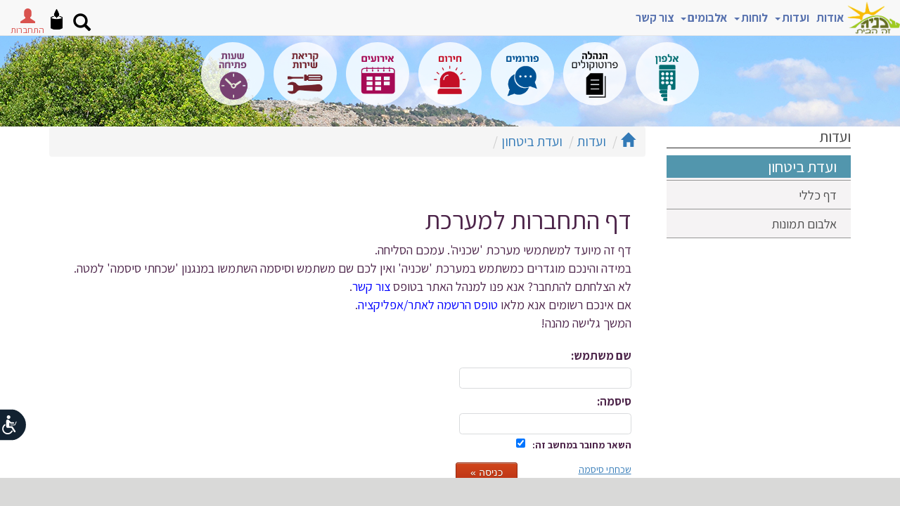

--- FILE ---
content_type: text/xml
request_url: https://www.shekhanya.org.il/adminML/ajaxXsls/getAjaxLoginUser.asp?ajaxXslFileName=ajaxloginUserPrivateMenuTemp.xsl&browserType=ST
body_size: 669
content:
<div firstLogin="0" locationHref="/" uLastLogin="" forceLocation="0"><button class="btn btn-primary" title="התחברות למערכת" type="button" onclick="toggleLogin()" data-toggle="dropdown" data-placement="bottom" id="loginButt"><span class="glyphicon glyphicon-user"></span><span class="btn-label"></span></button><div id="loginContainer"><div class="modal fade" id="loginDialog" role="dialog" data-backdrop="false" data-keyboard="false" aria-hidden="true"><div class="modal-dialog modal-sm"><div class="modal-content"><div class="modal-header"><button role="button" class="btn btn-default close" data-dismiss="modal" style="color:black">סגור</button><h4 class="modal-title">התחברות למערכת</h4></div><div class="modal-body"><div class="form-group"><input placeholder="שם משתמש" class="form-control" name="uName" id="uName" type="text" onkeyup="return chkIfEnterButt(event)"/></div><div class="form-group"><input placeholder="ססמה" class="form-control" name="uPwd" id="uPwd" type="password" onkeyup="return chkIfEnterButt(event)"/></div><div class="checkbox"><label><input name="uAutoConn" id="uAutoConn" class="checkbox" type="checkbox" onkeyup="return chkIfEnterButt(event)" checked="true"/>השאר/י מחובר במחשב זה:
								</label></div><div class="form-group"><button class="btn btn-danger btnLogin" onclick="sysLogin()">התחברות</button><div id="logMsgDiv"></div><a class="btn btn-link pwd_reminder" style="color:black;text-decoration:underline" onclick="dispPwdReminder(this)">שכחתי סיסמה</a></div><div id="pwdReminderRow" style="display:none"><label for="uPwdReminderCell">מס נייד (ישלח מסרון):</label><input class="form-control" placeholder="הזינו כאן טלפון נייד ללא קו מפריד" style="direction:ltr;margin-top:5px" name="uPwdReminderCell" id="uPwdReminderCell" onkeypress="return  numericOnly(event)" type="number"/><label for="uPwdReminder">דוא"ל:</label><input placeholder="או כתובת דואל" class="form-control" style="direction:ltr" name="uPwdReminder" id="uPwdReminder" type="email"/><button style="color:red;float:left" class="btn btn-link" id="sendPwdRemButt" onclick="sendPwdReminder()"> שלח תזכורת »</button></div><div id="remMsgDiv"></div><a class="btn btn-link" href="objDoc.asp?PID=49990&amp;OID=465107&amp;fKeyNo=2&amp;docMode=new">הרשמה לאתר/אפליקציה
							</a></div></div></div></div></div></div>


--- FILE ---
content_type: application/javascript
request_url: https://www.shekhanya.org.il/lcAdminML/appScripts/settCalendar1.4.js?V=1.6
body_size: 1841
content:
function isMobileDevice() {
    return (typeof window.orientation !== "undefined") || (navigator.userAgent.indexOf('IEMobile') !== -1);
} 
 
 function settCalendar(pCalParam) {
	
	var crrDate=new Date();
	if(pCalParam.initDate) 
		crrDate=pCalParam.initDate
	
	Date.prototype.yyyymmdd = function() {
	   var yyyy = this.getFullYear();
	   var mm = this.getMonth() < 9 ? "0" + (this.getMonth() + 1) : (this.getMonth() + 1); // getMonth() is zero-based
	   var dd  = this.getDate() < 10 ? "0" + this.getDate() : this.getDate();
	   return "".concat(yyyy).concat(mm).concat(dd);
	  };
	var cMonth=crrDate.getMonth()+1;
	var cYear=crrDate.getFullYear();
	var pMonth;
	var pYear;
	var calOpMode="prev";
	var preClassName="prev";
	var addExtEvents=false;
	var eventTypeFilter="";
	if( typeof(pCalParam.calMode) != 'undefined'){
		calOpMode=pCalParam.calMode;
	}
	if( typeof(pCalParam.preClassName) != 'undefined'){
		preClassName=pCalParam.preClassName;
	}
	var calendarContDivId="ajaxCalendarContDiv";
	if( typeof(pCalParam.calContDivId) != 'undefined'){
		calendarContDivId=pCalParam.calContDivId;
		
	}	
	var calendarContTitleId ="calanderTitleDiv";
	if( typeof(pCalParam.calContTitleID) != 'undefined'){
		calendarContTitleId=pCalParam.calContTitleID;
		
	}	
	if( typeof(pCalParam.eventTypeFilter) != 'undefined'){
		eventTypeFilter=pCalParam.eventTypeFilter;
		
	}		
	if(typeof(pCalParam.addExtEvents) != 'undefined')
		addExtEvents=true;	
	this.currMonth = function() {
		pMonth=cMonth.toString();
		if(pMonth.length==1) pMonth="0"+pMonth;
		pYear=cYear.toString();
		postCalendarParam();
	};
	this.nextMonth = function() {
		cMonth=parseInt(cMonth)+1
		if(parseInt(cMonth)>=13){
			cMonth=1
			cYear=parseInt(cYear)+1
		}
	
		pMonth=cMonth.toString();
		if(pMonth.length==1) pMonth="0"+pMonth;
		
		pYear=cYear.toString();
		postCalendarParam();
	};
	this.prevMonth = function() {
		cMonth=parseInt(cMonth)-1
		if(parseInt(cMonth)<=0){
			cMonth=12
			cYear=parseInt(cYear)-1
		}
		pMonth=cMonth.toString();
		if(pMonth.length==1) pMonth="0"+pMonth;
		pYear=cYear.toString();
		postCalendarParam();
	};	
	function addHoogimEventsToJournalOp(){
				$.ajax({
						url: "/adminML/addExtEventsToJournalOp.asp?CID=1597&journalRefDate="+cYear+"-"+cMonth+"-01",
						data: "", 
						type: 'POST',
						contentType: "text/xml",
						dataType: "xml",
						success : function (respXML){
									
							extEventsColl=selectNodes(respXML,"//divSec[@fKeyNo=0 and aVal/@TRANSACTION_DATE!='' and  aVal/@DRAFT_FLAG='']");
							
							for(var i=0;i<extEventsColl.length;i++){
								
								var eventTitle=$(extEventsColl[i]).find("aVal[T_HEADER]").attr("T_HEADER");
								var eventDate=$(extEventsColl[i]).find("aVal[TRANSACTION_DATE]").attr("TRANSACTION_DATE");
								var eventDateEnd=$(extEventsColl[i]).find("aVal[TRANSACTION_DATE_END]").attr("TRANSACTION_DATE_END");
								
								if(eventDateEnd==""){
									eventDateEnd=eventDate
								}
								
								var eventTime=$(extEventsColl[i]).find("aVal[TRANSACTION_TIME]").text();
								var eventTimeEnd=$(extEventsColl[i]).find("aVal[TRANSACTION_TIME_END]").text();
								var eventType=$(extEventsColl[i]).find("aVal[TRANSACTION_TYPE]").text();
								var eventClass=""
								if(eventType)
									eventClass="class=JournalOpCellWithData"+ eventType
								eventHref="objDoc.asp?PID="+extEventsColl[i].parentNode.parentNode.attributes.getNamedItem("PID").nodeValue+"&OID="+extEventsColl[i].parentNode.parentNode.attributes.getNamedItem("OID").nodeValue+"&DivID="+extEventsColl[i].parentNode.attributes.getNamedItem("DivID").nodeValue
								var fEventDate = new Date(eventDate.substr(0,4), parseInt(eventDate.substr(4,2))-1, eventDate.substr(6,2));
								
								for(var n=1;(eventDate - eventDateEnd)<=0 && n<32;n++){
									//alert(parseInt(eventDate) - parseInt(eventDateEnd))
									$("#JO"+eventDate).append("<div style='width:auto;padding:5px;padding-bottom:10px' "+eventClass+"><div ><a class='prevJournalOpEventTitleLink' ><b>"+eventTime+(eventTimeEnd !== "" ? "-" : "")+eventTimeEnd+"</b></a></div><div><a title='"+eventTime+"-"+eventTimeEnd+" "+eventTitle+"' class='prevJournalOpEventTitleLink' href='"+eventHref+"'>"+eventTitle+"</a></div></div>")
									
									fEventDate.setDate(fEventDate.getDate() + 1);
									
									eventDate=fEventDate.yyyymmdd()
									//alert(eventDate)
									
								}
							}
						} ,
						error : function (xhr, ajaxOptions, thrownError){  
							//alert("Error:" + xhr.status+" "+thrownError);          
							
						} 
					}); 			
				
			
	}
	function postCalendarParam(){
				$.ajax({
						url: "/adminML/ajaxXsls/getXMLCalendar.asp",
						data: "<calendarParam month='"+pMonth+"' year='"+pYear+"'  preClassName='"+ preClassName+"' journalOpMode='"+calOpMode+"' eventTypeFilter='"+eventTypeFilter+"'/>", 
						type: 'POST',
						contentType: "text/xml",
						dataType: "xml",
						success : function (respXML){
							var d = new Date(cYear, cMonth-1 , 0);
							var lastDayOfMonth=d.getDate();
							var d = new Date(cYear, cMonth-1 , 1);
							var firstDayOfMonth=d.getDay()+1;
							$("#"+calendarContDivId).html(respXML.firstChild.firstChild.nodeValue)
							$("#"+calendarContTitleId).html(pMonth+ "/" + pYear)
							if(preClassName=="prev"){
								var tMode="hover"
								if(isMobileDevice()){
									tMode="click"
									$("#"+calendarContDivId+" button[data-toggle='tooltip']").each(function(){
									 if(typeof  $(this).attr("onclick")!== undefined){	
										eclick=$(this).attr("onclick");
										ehref=eclick.substring(eclick.indexOf('objDoc.asp')).replace("'","")
										$(this).removeAttr("onclick")
										
									 $(this).find("h2,img").wrap("<a style='color:white;text-decoration:underline' href='"+ehref+"'>");
									 }
									 })
								}
								$("*[data-toggle='tooltip']").each(function () {
									$(this).tooltip({
										html: true,
										trigger:tMode,
										title: $(this).find(".container").html()
									});
									if($(this).find("div[class ^='prevJournalOpCellWithData']").length>0){
											$(this).closest("td").css({"background-image":"url(/lcAdminML/appImg/colorSpec.png)","background-size":"100% 100%"})
									}
								});
							}
							else{
								$(".JournalOpCellWithData1, .JournalOpCellWithData2, .JournalOpCellWithData3").each(function(){
												if(parseInt($(this).css("border-left-width"))>0){
													
													$(this).css("background-color","transparent")
												}
												else{
													
													$(this).css("border-left","solid 8px "+$(this).css("background-color"))
													$(this).css("background-color","transparent")
												}
											})
										}	
							if(typeof(convToHebrewDate) != 'undefined' )
								convToHebrewDate();
							if(addExtEvents  ){
								if(typeof(addExtEventsToJournalOp) != 'undefined'  )
									addExtEventsToJournalOp()
									
								else
									addHoogimEventsToJournalOp()
								
							}
						} ,
						error : function (xhr, ajaxOptions, thrownError){  
							//alert("Error:" + xhr.status+" "+thrownError);          
							
						} 
					}); 			
	
}
}
  

--- FILE ---
content_type: application/javascript
request_url: https://www.shekhanya.org.il/adminML/js/initSiteFooter.js?_=1768787687539
body_size: 6476
content:

var qpfPlupInit={
    runtimes : 'html5',
    url : '/lcAdminML/appScripts/plupload-2.1.8/upload.php',
	browse_button : '', 
	container: '',      
    chunk_size : '300k',
    unique_names : true,
    multipart:true,
	multi_selection:true,
    multipart_params: {"subdir": uploadFolder , "tn_width" : 250.00, "tn_height" : 180.00},
	headers: { Authorization: "" },
    resize : {width : 900, height :1200, quality : 90},
	views: {
    list: true,
    thumbs: true, // Show thumbs
    active: 'thumbs'
	},
    filters : {
		max_file_size : '100mb',
	},   
    init: {
		FilesAdded: function(up, files) {
			var contID=this.getOption("container")
			var maxFiles=$("#"+contID).attr("maxFiles")
			
			for (var i in files) {
				if (up.files.length <= maxFiles) {
					//alert(files[i].name.toLowerCase())
					convertUpFileToURL(files[i].id,getFileExt(files[i].name.toLowerCase()),files[i].getNative());
					
					files[i].name=files[i].name.replace(/'/g, '').replace(/&/g, '')
					
					$("#"+contID).find('#filelist').append("<li id='" + files[i].id + "'><img src=''/>"+ files[i].name + " (" + plupload.formatSize(files[i].size) + ") <b></b><a href='javascript:void(0)' class='deleteFile' onclick=qpRemFileFromList('"+contID+"','"+files[i].id +"')>הסר מהרשימה</a></li>");
				} else {
					up.removeFile(files[i]);
				}
			}
		},
	 	FileUploaded:function (up, file, Response) {
			var totalUpFiles=0
			var totalFiles=0
			for(var i=0;i < qpUploader.length;i++){
				totalUpFiles+=qpUploader[i].total.uploaded 
				totalFiles+=qpUploader[i].files.length
			}
			if(totalUpFiles==totalFiles)
				fFooterSaveData()		
		},
		UploadProgress: function(up, file) {
			document.getElementById(file.id).getElementsByTagName('b')[0].innerHTML = '<span>' + file.percent + "%</span>";
		},
		Error: function(up, err) {
			var contID=this.getOption("container")
			$("#"+contID).find('#console').html("Error #" + err.code + ": " + err.message);
			$("#waitImg").css("visibility","hidden")
			$("#buttSaveData2").attr("disabled",false)			
		}
	}
}

function getAddButColor(color, amount) { // #FFF not supportet rather use #FFFFFF
	const clamp = (val) => Math.min(Math.max(val, 0), 0xFF)
	const fill = (str) => ('00' + str).slice(-2)
	const num = parseInt(color.substr(1), 16)
	const red = clamp((num >> 16) + amount)
	const green = clamp(((num >> 8) & 0x00FF) + amount)
	const blue = clamp((num & 0x0000FF) + amount)
	return `rgba(${red}, ${green}, ${blue}, 0.9)`
}

function initSiteFooter(jsonArr){
	var insidePageStyle = '';
	var uHomeDirArr = glupData.uHomeDir.split('/');

	if(jsonArr.PID != uHomeDirArr[0] || jsonArr.OID != uHomeDirArr[1] || window.hasOwnProperty("docMode"))//checking if page isnt home page or not
		insidePageStyle = `bottom: 0 !important; position: fixed !important; width: 100% !important; `;
	$("#mainFooter").css("background",jsonArr.footerColor);
	if(jsonArr.enableAddButt)
		$("#formsSelectCont").remove();
    $.ajax({
        url: '/adminML/ajaxXsls/ajaxGetXmlNodeData.asp?PID='+uHomeDirArr[0]+'&OID='+uHomeDirArr[1]+'&CID=730',
        type: 'GET',
        contentType: "text/xml",
        dataType: "xml",
        success:function(respXML){
			setAddress = $(respXML).find('aVal[cfName="COMP_NAME"]').text();
			setPhone = $(respXML).find('aVal[cfName="U_PHON"]').text();
			setMail = $(respXML).find('aVal[cfName="U_EMAIL"]').text();
			setWhatsapp = $(respXML).find('aVal[cfName="U_SEL_PHON"]').text();

			var html = `<div class="" id="footerWrapperDiv"><div id="footerFirstHalf" class="col-lg-8 col-md-8 col-sm-7 col-xs-12">`
			if(setAddress!='')
            	html += `<span class="footerHome"> 
            	<span class="glyphicon glyphicon-home"></span>
        		${setAddress}</span>`

			if(setPhone!='')
				html += `<span class="footerPhone">
				<a href="tel:${setPhone}">
					<span class="glyphicon glyphicon-earphone"></span>
					${setPhone}
				</a></span>`

			if(setMail!='')
            	html += `<span class="footerMail">
				<a href="mailto:${setMail}">
					<span class="glyphicon glyphicon-envelope"></span>
					<b>${setMail}</b>
				</a></span>`

			html += `</div> <div class="col-lg-4 col-md-4 col-sm-5 col-xs-12" id="footerSecondHalf">`;
			if(setWhatsapp != '')
			    html += `<span><a target="_blank" class="waLink" href="https://web.whatsapp.com/send?phone=${setWhatsapp}"><img src="/incFiles/images/whatsup.png" alt="whatsapp"/></a></span>`;
		    html += `<span>הוקם ע"י <a href="https://www.meydata.com">MeyData - אתרים קהילתיים</a></span></div></div>`;

			$('#mainFooter').html(html);
					if(jsonArr.enableAddButt){
					$('#mainFooter').append(`
						<div class="col-lg-12 col-md-4 col-sm-5 col-xs-12" id="privateMenuFooterWrapper">
							<button class="btn btn-link" id="btnPrivateMenuFooter">
								<span class="glyphicon glyphicon-plus"></span>

								<div id="footerUlRow" class="dropdown-menu"><!--this have to be here inside button to be centered because position absolute;-->
									<div id="footerDispCategory"/>
									
								</div>
							</button>
						</div>
					`);
					$("#btnPrivateMenuFooter").css("background-color",jsonArr.BtnFC);
					}
					if(glupData.uType != 8){// && uHomeDirArr[1] == OID
						getUserFormsFooter('footerDispCategory','');
						if($('#footerCloseBtn').length == 0)
							$('#footerDispCategory').append(`<span class="btn-link" id="footerCloseBtn" onclick="closePrivateMenuFooter()">&#10005;</span>`);

						
						setFooterButtonEvents();
						$('#btnPrivateMenuFooter').css('display','inline');
					} else 
						$('#btnPrivateMenuFooter').css('display','inline').on('click',function(){
							toggleLogin();
						});
					
					
				
			
        },error:function(xhr, ajaxOptions, thrownError){
            console.log("ajaxGetXmlNodeData failed "+xhr.status+' '+thrownError);          
        }
    });
}

//no changes to this function
function getUserFormsFooter(pformSelectorID,pfOnSelectForm){
	
	$.ajax({
		url: '/adminML/meydataApp4.0/getUserPostForms.asp',
		data: "<transLogin  uSettlement='" + loggedUserHomeDir + "' ></transLogin>", 
		type: 'POST',
		contentType: "text/xml",
		dataType: "xml",
		beforeSend: function() {
			$("#"+pformSelectorID).html("<li>המתינו בודק הרשאות המשתמש שלך...</li>")
		},		
		success : function (respXML){	
			if(respXML.firstChild.nodeName=="Err")
				alert(respXML.firstChild.attributes[0].nodeValue)
			else {
				var opGroup=$("#"+pformSelectorID);
				opGroup.html("");
				if($( respXML ).find("form").length==0){
					opGroup.append("<li >לא נמצאו יעדים לפרסום </li>");
				} else {
					if($( respXML ).find("form[CID='977'],[CID='1023']").length >0){
						opGroup.append("<li class='dropdown-header'>פרסום הודעה תחת וועדה</li>")
						$( respXML ).find("form[CID='977'],[CID='1023'],[CID='1029'],[CID='966'],[CID='982'],[CID='1505'],[CID='923']").each(function( index ) {
								var CID=$(this).attr("CID")
								var olPath=$(this).attr("olPath")
								opGroup.append("<li PCID='' CID='"+CID+"'  olPath='"+olPath+"' value='"+olPath+"'><a>"+$(this).text()+"</a></li>")
						});
						opGroup.append("<li class='divider'></li>")
					}
					
					if($( respXML ).find("form[CID='943'],form[CID='1328']").length >0){
						opGroup.append("<li class='dropdown-header'>פרסם הודעה בפורום</li>")
						 $( respXML ).find("form[CID='943'],form[CID='1328']").each(function( index ) {
							var CID=parseInt($(this).attr("CID"))+1
							var olPath=$(this).attr("olPath")
							opGroup.append("<li PCID='' CID='"+CID+"'  olPath='"+olPath+"' value='"+olPath+"'><a>"+$(this).text()+"</a></li>")
						});
						opGroup.append("<li class='divider'></li>")
					}					

					opGroup.append("<li class='dropdown-header'>לוחות</li>")
					$( respXML ).find("form[CID='966'],form[CID='757'],form[CID='743'],form[CID='1477'],form[CID='1481'],form[CID='1482'],form[CID='1483']").each(function( index ) {
						var CID=$(this).attr("CID")
						var olPath=$(this).attr("olPath")
						opGroup.append("<li PCID='1450' CID='"+CID+"'  olPath='"+olPath+"' value='"+olPath+"'><a>"+$(this).text()+"</a></li>")
					});
					

					
					opGroup.append("<li class='divider'></li>")
					if($( respXML ).find("form[PCID][PCID !='']").length >0){
						opGroup.append("<li class='dropdown-header'>טפסים מקוונים</li>")
							$( respXML ).find("form[PCID][PCID!='']").each(function( index ) {
							var CID=$(this).attr("CID")
							var olPath=$(this).attr("olPath")
							var fKeyNo=$(this).attr("fKeyNo")
							opGroup.append("<li PCID='1450' CID='"+CID+"'  olPath='"+olPath+"' value='"+olPath+"' fKeyNo='"+fKeyNo+"' ><a>"+$(this).text()+"</a></li>")
						});
						opGroup.append("<li class='divider'></li>")
					}
					

				}
				$(respXML).find("form[CID='1002']").each(function( index ) {
					var CID=$(this).attr("CID");
					var olPath=$(this).attr("olPath");
					$("#"+pformSelectorID).append("<li  PCID='' CID='"+CID+"'  olPath='"+olPath+"' value='"+olPath+"'><a style='color:red'>"+$(this).text()+"</a></li>");
				});
			}

			
				$("#footerDispCategory li a").click(function(){
					var selFormName=$(this).text()
			      	$("#formsSelectCont .btn-primary:first-child").html(selFormName+"<span class='caret'></span>");
				  	$("#footerDispCategory,#formSelect").attr("CID",$(this).parent().attr("CID"));
				  	$("#footerDispCategory,#formSelect").attr("olPath",$(this).parent().attr("olPath"));
				  	$("#footerDispCategory,#formSelect").attr("fKeyNo",$(this).parent().attr("fKeyNo"));
				  	qpfGetSelectedForm($(this).parent(),'',footerDispCategory);
			   	});

			
		},
		error : function (xhr, ajaxOptions, thrownError){  
			console.log(xhr.status);          
			console.log(thrownError);
		}
	});
}

function qpfGetSelectedForm(pThis,fOnCompleat,container){//added container var, if container isnt defined it will place them in the formSelect container 
	if(container == undefined || container == '')//פרסום הודעה בקליק
		container = $("#formSelect");
	PCID=$(pThis).attr("PCID")
	CID=$(container).attr("CID")	
	formDestPath=$(container).attr("olPath")
	fkeyNo=""
	if(typeof $(container).attr("fKeyNo") !=="undefined")
		fkeyNo=$(container).attr("fKeyNo")

	xmlToSend = "<transLogin  uSettlement='" + glupData.uHomeDir + "' PCID='"+PCID+"' CID='" + CID + "' formDestPath='" + formDestPath + "' fKeyNo='"+fkeyNo+"'></transLogin>";

	
	$.ajax({
		url: '/adminML/meydataApp4.0/getUserPostForm.asp',
		data: xmlToSend, 
		type: 'POST',
		contentType: "text/xml",
		dataType: "xml",
		beforeSend: function( ) {						
			if($(container).attr('id') != 'formSelect'){
				if($("#qpFormContModal").length == 0)
					$('body').append(`
						<div class="modal fade qpFormContModal" id="qpFormContModal" tabindex="-1" role="dialog" aria-labelledby="exampleModalLongTitle" aria-hidden="true" style="display: none;z-index:1049">
						  	<div class="modal-dialog" role="document" data-backdrop="static" data-keyboard="false">
								<div class="modal-content">
									<div class="modal-header">
										<h3 class="modal-title"></h3>
										<button type="button" class="close" data-dismiss="modal" aria-label="Close">×</button></div>									
									<div class="modal-body"></div>
									<div class="modal-footer" align="center">
										<button type="button" class="btn btn-primary qpFormContModalBtn" onclick="fFooterSaveData()">שלח</button>
										<button type="button" class="btn btn-secondary" data-dismiss="modal">סגור</button>
									</div>
								</div>
						  	</div>
						</div>
					`);
				closePrivateMenuFooter();
				$("#qpFormContModal .modal-body").html('<div id="formModalLoadingImg"></div>');
				$("#qpFormContModal .modal-footer .qpFormContModalBtn").text('טוען...').addClass('disabled').attr('disabled','');
				$("#qpFormContModal").modal('show');
				$('#qpFormContModal .modal-body').scrollTop(0);
			}
		},success : function (respXML){
			
			if(respXML.firstChild.nodeName=="Err") {
				alert(respXML.firstChild.attributes[0].nodeValue)
			} else {
				OID=respXML.firstChild.attributes.getNamedItem("OID").nodeValue
				
				if($(container).attr('id') == 'formSelect'){
					$("#qpFormCont").html(respXML.firstChild.firstChild.nodeValue);
				} else { 
					$("#qpFormContModal .modal-title").html($(pThis).text());
					$("#qpFormContModal .modal-body").html(respXML.firstChild.firstChild.nodeValue);
					if(CID=="944" || CID=="1329")
						$("#qpFormContModal .DataField[fkey='VCH86'],#qpFormContModal .DataField[fkey='VCH87'],#qpFormContModal .DataField[fkey='VCH58'],#qpFormContModal .DataField[fkey='LNG83']").attr("style","display:none");
					closePrivateMenuFooter();
				}
				
				$(".filePickerCont").each(function(index){
					plContID=this.id
					qpfPlupInit.container=plContID;
					qpfPlupInit.browse_button='pic'+plContID;
					fileNoun="תמונות"
					if(this.getAttribute("cfFilesTypeFilter")==""){
						
						fileExt="jpg,jpeg,gif,png"
						if(CID=="944" || CID=="1329")
							fileExt+=",pdf"
					} else {
						fileExt="doc,docx,xls,xlsx,pptx,ppsx,pps,pdf,mp3,mp4";
						fileNoun="מסמכים"
					}
					qpfPlupInit.filters.mime_types=[{title : "Image files", extensions : fileExt}]
					if(this.getAttribute("maxFiles")==1)
						qpfPlupInit.multi_selection=false
					else
						qpfPlupInit.multi_selection=true				
					$("#"+plContID).find("h2").append(" ניתן לצרף עד " + this.getAttribute("maxFiles") +" "+ fileNoun +" מסוג:<br/>"+fileExt.replace(/,/g,', '))
					var qpplObj=new plupload.Uploader(qpfPlupInit);
					qpUploader[index] = new plupload.Uploader(qpfPlupInit);
					qpUploader[index].init();
				});

				qpLoadCKEditor();
				
				if(typeof fOnCompleat =="function")
					fOnCompleat();
			}
		},error : function (xhr, ajaxOptions, thrownError){  
			
			alert(xhr.status+' '+thrownError);
			$('.modal').css("visibility", "hidden");
		},complete:function(){
			if($('#qpFormContModal #editDataBody #endDoc,#qpFormContModal #editDataBody .row:last input[name="buttSaveData2"]').length != 0)
				$('#qpFormContModal #editDataBody .row:last').css('display','none');
			$('#qpFormContModal #editDataBody .DataCell[cfname="U_CLASSIFICATIONS_MULTY_OP"] .select2.select2-container').css('width','unset');
			$('#qpFormContModal .modal-footer .qpFormContModalBtn').text('שלח').removeClass('disabled').removeAttr('disabled');
		}
	});
}

function closePrivateMenuFooter(){
	$('#footerUlRow').removeClass("openUlFooter");
}

function setFooterButtonEvents(){
	$(document).on({
		click: function (e) {
			var userAgent = navigator.userAgent || navigator.vendor || window.opera;
			if(!userAgent.match(/Android/i) && !userAgent.match( /iPad/i ) && !userAgent.match( /iPhone/i ) && !userAgent.match( /iPod/i )){
				//this checks for the click on private menu on the bottom center for logged user
	    		if($(e.target).attr('id') == 'btnPrivateMenuFooter' || $(e.target).parent().attr('id') == 'btnPrivateMenuFooter'){
					$(e.target).parent().find('#footerUlRow').scrollTop(0).toggleClass("openUlFooter");
	    		} else if($(e.target).closest('#footerUlRow').length == 0){
					closePrivateMenuFooter();
				}
	    	}
	    }
	});

	$("#btnPrivateMenuFooter").on({
	    touchstart: function (e) {
			e.cancelBubble = true;
    		if($(e.target).attr('id') == 'btnPrivateMenuFooter' || $(e.target).parent().attr('id') == 'btnPrivateMenuFooter'){
				$(e.target).parent().find('#footerUlRow').scrollTop(0).toggleClass("openUlFooter");
    		} else if($(e.target).closest('#footerUlRow').length == 0){
				closePrivateMenuFooter();
			}
		}
	});
}

function fFooterSaveData(){
	var dataDiv=$("#qpFormContModal #editDataBody").get(0);	
	var transXML=getXMLTransOp("",dataDiv);
	if(!transXML)
		return(-1)
	   ISID=parseInt(dataDiv.getAttribute("ISID"));
	   PID=parseInt(dataDiv.getAttribute("PID"));  
	   OID=parseInt(dataDiv.getAttribute("OID"));
	   CID=parseInt(dataDiv.getAttribute("CID"));
	   DivID=parseInt(dataDiv.getAttribute("DivID"));
	   OLID=parseInt(dataDiv.getAttribute("OLID"));
	   transXML.firstChild.attributes[2].nodeValue=dataDiv.getAttribute("docURL"); 
	   
	   if(CID=='978' || CID=='1024' || CID=='1030'){
			JQtransOp=$(transXML)
			if(JQtransOp.find("newData[cfName='U_CAN_SEND_EMAIL'],newData[cfName='U_CAN_SEND_PUSH'],newData[cfName='U_CAN_SEND_SMS']").length>0){
				if(JQtransOp.find("newData[cfName='U_CLASSIFICATIONS_MULTY_OP']").length==0){
					alert("אנא בחר לפחות קבוצת יעד אחת למשלוח ההודעה.")
					return(-1)
				}
			}
			if(JQtransOp.find("newData[cfName='U_CLASSIFICATIONS_MULTY_OP']").length>0){
				if(JQtransOp.find("newData[cfName='U_CAN_SEND_EMAIL'],newData[cfName='U_CAN_SEND_PUSH'],newData[cfName='U_CAN_SEND_SMS']").length==0){
					alert("אנא בחר לפחות אמצעי תקשורת אחד למשלוח ההודעה.")
					return(-1)
				}
			}
		}
		
		$('#oAcl').each(function(){
						transXML.firstChild.attributes.getNamedItem("transOpParam").nodeValue=this.value
					})
	$(".qpFormContModalBtn").text("שולח..")
	$(".qpFormContModalBtn").attr("disabled","")
	if(qpUploader.length>0){
	var startUp=false;
			for(var i=0;i<qpUploader.length;i++){
				
				if(qpUploader[i].total.uploaded != qpUploader[i].files.length){
					qpUploader[i].start();
					startUp=true;
				}
			}
			if(startUp)
				return(-1)
	}				
	XMLAttFileStr=getAttachedFiles(dataDiv)	
			if (transXML){
				if(transXML.firstChild.firstChild==null)
					return(-1)
				if(typeof gLoggedUserName !== 'undefined'){
					$(transXML.firstChild).attr("uName",gLoggedUserName)
					$(transXML.firstChild).attr("uPwd",gLoggedUserPwd)
					$(transXML.firstChild).attr("uSettlement",gOlPath)	
				}					
				if(XMLAttFileStr!=""){
					XMLAttFileStr="<attachedFiles>" +XMLAttFileStr +"</attachedFiles>"
					var xmlFileDomObj=getXMLDomObj(XMLAttFileStr)
			
					for(var i=0;i< xmlFileDomObj.firstChild.childNodes.length;i++)
						transXML.firstChild.appendChild(xmlFileDomObj.firstChild.childNodes[i].cloneNode(true) )
				}
				var fromAlias=$("#formsSelectCont button").text();
				if(fromAlias!='')
					$(transXML.firstChild).attr("fromAlias",fromAlias)
				
					
		$.ajax({
						url: siteURL+'/adminML/quickUpdObjData.asp',
						data: (new XMLSerializer()).serializeToString(transXML), 
						type: 'POST',
						contentType: "text/xml",
						dataType: "xml",
						beforeSend: function( ) {

						},
						success : function (respXML){
							fSaveCallBackFunc(respXML,dataDiv)
						},
						error : function (xhr, ajaxOptions, thrownError){  
							alert(xhr.status);          
							alert(thrownError);
							$('.modal').css("visibility", "hidden");
						} 
						
					});
			}
		}
		
function fSaveCallBackFunc(respXML,pDataDiv){
		
				var CID=parseInt(pDataDiv.getAttribute("CID"))
			   if (respXML.firstChild.nodeName != "Err" ){
				if(pDataDiv.getAttribute("op")=="new" || pDataDiv.getAttribute("op")=="newDataRow"){
					
					var bizRegConfirm=pDataDiv.getAttribute("bizRegConfirm")
					var yad2RegConfirm=pDataDiv.getAttribute("yad2RegConfirm")
					var addMsg="";
					if ((CID== 743 && bizRegConfirm==1 )  || (CID== 757 && yad2RegConfirm==1 )  )
						addMsg="שימו לב!!! יש לפנות למזכירות לאישור הרישום."
					
						alert("נקלט בהצלחה עובר לעמוד העדכון."+addMsg)
						//var CID=$('#formSelect').attr("CID")
						var docPath=$(pDataDiv).attr("olPath")
						var docPathArr=docPath.split("/")
						var docPID=docPathArr[docPathArr.length-3]
						var docOID=docPathArr[docPathArr.length-2]
						
						if(respXML.firstChild.attributes.getNamedItem("newOID")){
							var docPID=docPathArr[docPathArr.length-2]
							docOID=respXML.firstChild.attributes.getNamedItem("newOID").nodeValue
						}
						var docHref="objDoc.asp?PID="+docPID+"&OID="+docOID			
						location.href=docHref						
									
				}
				else{
					clearChanges();	
					alert("השינויים נשמרו בהצלחה")
					
					if(respXML.firstChild.attributes[0].nodeValue=="true"){
							document.location.reload();
					}
				}
			      }
			    else{
				alert(retXMLNodeStr(respXML.firstChild)  ) ;
					
			}
		  
		
	}


--- FILE ---
content_type: text/xml; Charset=UTF-8
request_url: https://www.shekhanya.org.il/adminML/ajaxXsls/getLogedUserPersonalData.asp
body_size: -54
content:
<loggedUser uId='22904' uType='8'  uAcl='0' uName='shchAnon' ufName='גולשים באתר' ulName='שכניה'   uHomeDir='227/38656/' uMobile=''  uPhon='' ueMail='' uClassIdsList='' uGUID='' uCity='' uIDCard='' uBirthDate='' uOrganMember='' adminHD1='' adminHD2='' adminHD3='' adminHD4='' sName='�����' uCanEditUsers='0' uCanEditEmerg='0' taf='2'/>